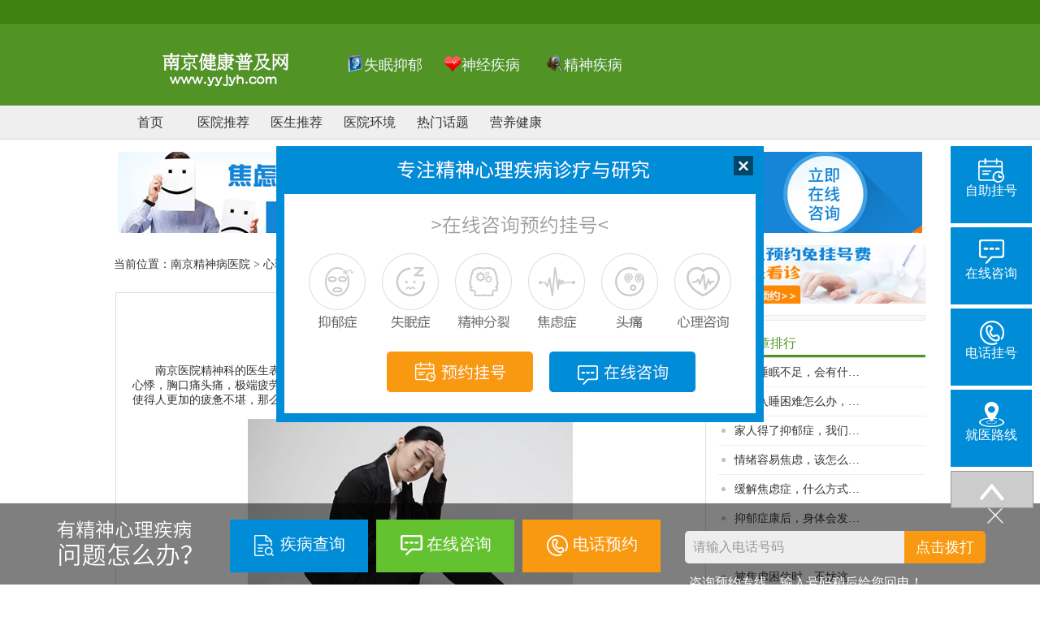

--- FILE ---
content_type: text/html
request_url: http://www.yyjyh.com/jiaolv/1564.html
body_size: 5286
content:
<!DOCTYPE html>
<html>
<head>
<meta charset="utf-8">
<meta http-equiv="X-UA-Compatible" content="IE=EmulateIE7">
<meta http-equiv="Cache-Control" content="no-siteapp">
<meta name="mobile-agent" content="format=html5;url=http://m.yyjyh.com/jiaolv/1564.html">
<script src="http://js.skxlyy.com/seo/uaredirect.js" type="text/javascript"></script>
<script type="text/javascript">uaredirect("http://m.yyjyh.com/jiaolv/1564.html");</script>
<title>焦虑症如何调整自己-南京精神病医院</title>
<meta name="keywords" content="焦虑症,如何,调整,自己,南京,,医院,精神,">
<meta name="description" content="南京医院精神科的医生表示说： 焦虑症患者由于大脑中产生了相应的变化，从而导致的心跳加快，心慌心悸，胸口痛头痛，极端疲劳，全身肌肉紧张无法放松，甚至出现失眠多梦等">
<script language="javascript" src="/webjian.js"></script>
<link href="/css/style.css" rel="stylesheet" type="text/css">
<script language="javascript" src="/js/all.js" type="text/javascript"></script>
<base target="_blank">
</head>
<body>
<div class="top w1"></div>
<div class="head w1" style="clear:both;">
  <div class="logo"><a href="/" title=""><img src="/images/logo.gif" width="265" height="70"></a></div>
  <div style="width:478px;height:18px;float:left;margin-top: 37px;margin-left:0px;font-size: 18px;color: aliceblue;">
    <span style="padding: 0px 21px;"><img src="/images/1.png"style="height:22px;width:22px;margin-bottom: -3px;"><a href="/amyyyjzx/" target="_blank" style="color: aliceblue;">失眠抑郁</a></span>
    <span style="padding: 0px 0px;"><img src="/images/2.png"style="height:22px;width:22px;margin-bottom: -3px;"><a href="/sjjbyjzx/" target="_blank" style="color: aliceblue;">神经疾病</a></span>
    <span style="padding: 0px 27px;"><img src="/images/3.png"style="height:22px;width:22px;margin-bottom: -3px;"><a href="/jsjbyjzx/" target="_blank" style="color: aliceblue;">精神疾病</a></span>
  </div>
  <script type="text/javascript">
$(function(){
	$("#search > a").click(function(){
		var order_num = $(this).attr("order")-1;
		$(this).siblings(".activ").removeClass();
		$(this).addClass("activ");
		$("#search_div > div input[type='text']").val('');
		$("#search_div > div").css("display","none");
		$("#search_div > div").eq(order_num).css("display","block");
		return false;
	});
});
</script> 
</div>
<div id="menuNew">
  <ul>
    <li><a href="/">首页</a></li>
    
    <li>
      <a href="/yyjj/">医院推荐</a>
      <ul>
        <p><img src="/images/navXL_btNew.jpg" width="127" height="6" alt=""></p>
      </ul>
    </li>
    
    <li>
      <a href="/qwiz/">医生推荐</a>
      <ul>
        <p><img src="/images/navXL_btNew.jpg" width="127" height="6" alt=""></p>
      </ul>
    </li>
    
    <li>
      <a href="/yyhja/">医院环境</a>
      <ul>
        <p><img src="/images/navXL_btNew.jpg" width="127" height="6" alt=""></p>
      </ul>
    </li>
    
    <li>
      <a href="/kfals/">热门话题</a>
      <ul>
        <p><img src="/images/navXL_btNew.jpg" width="127" height="6" alt=""></p>
      </ul>
    </li>
    
    <li>
      <a href="/tslf/">营养健康</a>
      <ul>
        <p><img src="/images/navXL_btNew.jpg" width="127" height="6" alt=""></p>
      </ul>
    </li>
    
  </ul>
</div>
<script type="text/javascript">top_banner();</script>
<div class="w1">
  <div class="new_left">
    <div class="h10"></div>
    <div>当前位置：<a href='http://www.yyjyh.com/'>南京精神病医院</a> > <a href='/xlzayjzx/'>心理障碍研究中心</a> > <a href='/jiaolv/'>焦虑</a> > </div>
    <div class="newlist_">
      <div class="clearfix"></div>
      <h1 class="newlist_title">焦虑症如何调整自己</h1>
      <p class="title_time">时间：2022-01-06 15:22来源：南京神康心理医院</p>
      <p>　　南京医院精神科的医生表示说：　焦虑症患者由于大脑中产生了相应的变化，从而导致的心跳加快，心慌心悸，胸口痛头痛，极端疲劳，全身肌肉紧张无法放松，甚至出现失眠多梦等情况，身心得不到很好的休息，使得人更加的疲惫不堪，那么具体，<strong>焦虑症如何调整自己呢?</strong>下面就一起来看看吧。</p>
<p style="text-align: center;"><img alt="" src="/uploads/allimg/190424/1-1Z424100150223.jpg" style="width: 400px; height: 300px;" /></p>
<p>　　要学习如何放松自己，学会让自己摆脱紧张和焦虑。例如，在稍微好一点的精神状况下，想象所有可能的危险，让害怕的场景出现和重复，想象你是如何面对它的，你必须从头到尾感受到你所担心的，这样当事情发生时，就不会那么焦虑了。如果积极地调整自己，就能会慢慢忘记这些令人担忧的事情，从而控制焦虑。</p>
<p>　　注意增加自己的信心，缺乏自信是焦虑症的主要心理状态之一。患者总是怀疑自己完成和处理事情的能力，夸大自己失败的可能性，并增加焦虑紧张和恐惧。因此，患者必须首先意识到必须给自己信心，相信自己，以减少自卑感。患者必须相信，如果患者对自己感到自信，焦虑水平就会降低。</p>
<p>　　可以尝试自我催眠，大多数焦虑症患者都有睡眠障碍，睡眠进入时间长，而且很容易从梦中醒来。在这一点上，可以自我催眠，例如你可以阅读你不喜欢的书或者看无聊的电影。当人们尝试不喜欢事物时，他们很容易感到疲倦。</p>
<p>　　自我刺激，发病时，患者总是烦躁不安浑身发抖发抖出汗等，他不知道为什么。此时，患者可以通过自我刺激转移注意力。例如，你可以找到一本有趣、有趣和吸引人的书来阅读，或者看一部喜欢的电影，或者你可以做家务。这可以预防过敏和其他疾病，并且还可以增强患者的适应能力。</p>
<p><font color="#ff0000">　　</font><strong><font color="#ff0000">温馨提示：</font>焦虑症如何调整自己?</strong>以上文章为大家进行了详细的分析与解答，希望对大家能够有所帮助，如果情况比较严重的话一定要及时到医院寻求医生的帮助，这样效果才会更好，减少病情的危害。</p>
      <p style="color:#666666; font-size:12px;">该文章仅代表作者观点，不代表本健康网观点，如涉及版权问题，请联系管理员予以删除！</p>
    </div>
    <script>
      window._bd_share_config={"common":{"bdSnsKey":{},"bdText":"","bdMini":"2","bdMiniList":false,"bdPic":"","bdStyle":"1","bdSize":"16"},"share":{}};with(document)0[(getElementsByTagName('head')[0]||body).appendChild(createElement('script')).src='http://bdimg.share.baidu.com/static/api/js/share.js?v=89860593.js?cdnversion='+~(-new Date()/36e5)];
    </script>
    <div class="newlist_next">上一篇：<a href='/jiaolv/1559.html'>女性焦虑症有哪些症状？</a> <br>下一篇：<a href='/jiaolv/1575.html'>焦虑症发病时的表现</a> </div>
    <div style="width:680px; overflow:hidden;">
      <div class="newslistbox_0">
        <div class="new_title"><span class="newtitle_left">相关文章</span></div>
        <ul class="lx_newlist">
          <li><a href="/jiaolv/389.html">焦虑症如何鉴别</a></li>
<li><a href="/jiaolv/1429.html">焦虑症的危害会是哪些?</a></li>
<li><a href="/jiaolv/1127.html">焦虑症的因素有哪些_0</a></li>
<li><a href="/jiaolv/810.html">为什么老是莫名的担心紧张</a></li>
<li><a href="/jiaolv/1575.html">焦虑症发病时的表现</a></li>
<li><a href="/jiaolv/1855.html">上班族容易情绪焦虑，要怎么调整才是</a></li>
<li><a href="/jiaolv/133.html">更年期焦虑症的表现都有哪些？</a></li>
<li><a href="/jiaolv/1361.html">南京焦虑症的症状分为哪几类?</a></li>
<li><a href="/jiaolv/1432.html">早期焦虑症会有哪些症状特点?</a></li>
<li><a href="/jiaolv/1290.html">产生焦虑症的原因是什么？南京焦虑症专科医院</a></li>

        </ul>
      </div>
      <div class="clearfix"></div>
    </div>
  </div>
</div>
  <div class="new_right">
    <script type="text/javascript">list_right();</script>
    <div class="child0">
      <span class="bg0_l"></span>
      <div class="clearfix"></div>
      <ul></ul>
      <div class="clearfix"></div>
    </div>
    <div class="child1">
      <div class="newright">
        <div class="divfleft newright_title">最新文章排行</div>
      </div>
      <div class="clearfix"></div>
      <ul class="ul_c">
        <li><a href="/shimian/1865.html" title="长期睡眠不足，会有什么危害">长期睡眠不足，会有什…</a></li>
<li><a href="/shimian/1864.html" title="晚上入睡困难怎么办，这些方法可以改善">晚上入睡困难怎么办，…</a></li>
<li><a href="/yiyuzheng/1863.html" title="家人得了抑郁症，我们能做什么">家人得了抑郁症，我们…</a></li>
<li><a href="/jiaolv/1862.html" title="情绪容易焦虑，该怎么缓解">情绪容易焦虑，该怎么…</a></li>
<li><a href="/jiaolv/1860.html" title="缓解焦虑症，什么方式好">缓解焦虑症，什么方式…</a></li>
<li><a href="/yiyuzheng/1861.html" title="抑郁症康后，身体会发生哪些变化">抑郁症康后，身体会发…</a></li>
<li><a href="/qwiz/1186.html" title="李敬仁">李敬仁</a></li>
<li><a href="/jiaolv/1859.html" title="被焦虑困住时，不妨这么做">被焦虑困住时，不妨这…</a></li>
<li><a href="/kuangzaozheng/1858.html" title="出现这些症状，要警惕躁狂症">出现这些症状，要警惕…</a></li>
<li><a href="/jingshenfenlie/1857.html" title="精分出现这些情况，暗示着疾病要复发">精分出现这些情况，暗…</a></li>
<li><a href="/jingshenfenlie/1856.html" title="精神分裂的禁忌有哪些，日常一定要注意">精神分裂的禁忌有哪些…</a></li>
<li><a href="/jiaolv/1855.html" title="上班族容易情绪焦虑，要怎么调整才是">上班族容易情绪焦虑，…</a></li>

      </ul>
      <div class="clearfix"></div>
    </div>
    <div class="child1">
      <div class="newright">
        <div class="divfleft newright_title">热门排行文章</div>
      </div>
      <div class="clearfix"></div>
      <ul class="ul_c">
        <li><a href="/qwiz/11.html" title="项春兰">项春兰</a></li>
<li><a href="/yizheng/977.html" title="破除迷信 莫把癔症当中邪">破除迷信 莫把癔症当中…</a></li>
<li><a href="/qiangpo/680.html" title="临床上护理强迫症的措施有哪些">临床上护理强迫症的措…</a></li>
<li><a href="/jiaolv/389.html" title="焦虑症如何鉴别">焦虑症如何鉴别</a></li>
<li><a href="/pajinsen/413.html" title="最常见的帕金森症状">最常见的帕金森症状…</a></li>
<li><a href="/gnqzhz/606.html" title="治疗更年期烦躁易怒的方法是什么">治疗更年期烦躁易怒的…</a></li>
<li><a href="/yiyuzheng/611.html" title="怎么判别一个人得了躁狂抑郁症">怎么判别一个人得了躁…</a></li>
<li><a href="/jingshenfenlie/659.html" title="神分裂症发病率的病因都有哪些呢">神分裂症发病率的病因…</a></li>
<li><a href="/zhiwushenjingwenluan/1086.html" title="植物神经紊乱的主要治疗--------">植物神经紊乱的主要治…</a></li>
<li><a href="/gnqzhz/1513.html" title="男性更年期综合征的表现有哪些？">男性更年期综合征的表…</a></li>
<li><a href="/jingshenfenlie/1589.html" title="精神分裂的症状有哪些几种">精神分裂的症状有哪些…</a></li>
<li><a href="/shenjingguannenzheng/1702.html" title="南京看神经官能症哪个好_神经官能症是怎么引起的">南京看神经官能症哪个…</a></li>

      </ul>
      <div class="clearfix"></div>
    </div>
  </div>
<div class="clearfix"></div>
<div class="clearfix"></div>
<div class="h10"></div>
<div class="foot">
  <div class="w1">
    <div class="footer">
      <div class="footera">
      <a href="javascript:(0);" onClick="onClickSWT('seo'); return false;">关于我们</a> | <a href="/sitemap.xml">网站地图</a> <a href="javascript:(0);" onClick="onClickSWT('seo'); return false;">最新更新</a> | <a href="javascript:(0);" onClick="onClickSWT('seo'); return false;">联系我们</a></div>
      <p>本站部份来自网络，如侵犯到你的权益请致函，我们将在一个工作日内删除！</p>
    </div>
  </div>
</div>
<script language="javascript" src="/js/PicRoll.js"></script>
<script type="text/javascript" src="http://js.skxlyy.com/pc/swt/swt.js"></script> 
<script>
var _hmt = _hmt || [];
(function() {
  var hm = document.createElement("script");
  hm.src = "https://hm.baidu.com/hm.js?8bd2321271ec494e2625e58ef2cfa7c0";
  var s = document.getElementsByTagName("script")[0]; 
  s.parentNode.insertBefore(hm, s);
})();
</script>
<div style="display:none;"><script type="text/javascript" src="https://s9.cnzz.com/z_stat.php?id=1279983345&web_id=1279983345"></script></div>
</body>
</html>

--- FILE ---
content_type: text/css
request_url: http://www.yyjyh.com/css/style.css
body_size: 9566
content:
@charset "utf-8";/* CSS Document */
@import url("vedio.css");
@import url("check.css");
@import url("meb.css");
body{margin: 0px;padding: 0px;font-size: 14px;font-family: "微软雅黑";background: url(../images/bg.gif) repeat-x 0px 0px;color: #333;}
td, dd, th{line-height: 20px;font-size: 12px;}
a{outline: none;color: #333;text-decoration: none;outline: 0 none;
blr:expression(this.onFocus=this.blur());}
a:link, a:visited, a:active{text-decoration: none;}
a:hover{color: #529325;text-decoration: none;}
input, textarea, select{font-size: 12px;padding: 0px;font-family: 'Microsoft Yahei';}
img{border: none;}
ul, li{margin: 0px;padding: 0px;}
ul li a:hover{color: #529325;}
span, p, dd, dt, dl, h1, h2, h3, h4, h5, h6, h7, h8, h9,, h10, form{margin:0px;
padding:0px;}
.clearfix{clear: both;}
.clearfix_0{height: 1px;overflow: hidden;display: block;clear: both;}
.none{display: none;}
.timet{float: right;min-width: 80px;text-align: left;color: #bebebe;font-size: 12px;line-height: 35px;}/*public*/
.w1{width: 1000px;margin: 0 auto;padding: 0px;}
.f12{font-size: 12px;line-height: 20px;}/*top*/
.top{height: 30px;line-height: 30px;color: #FFF;}
.top_left{float: left;text-indent: 20px;font-size: 12px;font-family: "微软雅黑";}
.top a{color: #FFF;cursor: pointer;font-family: "微软雅黑";}
.top a:hover{color: #FFF;}
.top_right{float: right;margin-right: 10px;min-width: 240px;}
.top_right0{float: right;font-size: 12px;}
.top_right1{float: right;margin-top: 3px;}
.top_login{float: left;font-size: 12px;font-size: 12px;}
.top_right1 input{margin-left: 10px;}
.top_login{float: right;font-size: 12px;}
.top_login{float: right;font-size: 12px;overflow: hidden}/*以上是修改的style 的第 30行*/
.top a{color: #FFF;}
.btn{width: 44px;height: 23px;border: 0px;}
#btn0{background: url(../images/btn.gif) no-repeat 0px 0px;}
#btn1{background: url(../images/btn.gif) no-repeat -44px 0px;}
.head{height: 100px;}
.head .logo{float: left;margin-top: 20px;}
.head .search{float: right;width: 274px;height: 55px;margin-top: 34px;}
.search_h{height: 23px;}
.search_h a{color: #333;display: block;width: 55px;height: 23px;float: left;text-align: center;color: #fff;line-height: 25px;}
#search_div div{display: none;text-align: left;}
.txt{width: 220px;height: 28px;float: left; /*background:#75CF36; border: solid 1px #00872D; */line-height: 28px;}
.serchbtn{width: 50px;height: 29px;border: none;background: url(../images/btn.gif) no-repeat 6px -47px;}
.menu{width: 1000px;height: 41px;}
.menu a{font: normal 16px/41px "微软雅黑";display: block;float: left;width: 90px;color: #333;text-align: center;}
.banner{height: 100px;margin: 15px auto;text-align: center;}
.content0_part0{width: 298px;height: 389px;float: left;overflow: hidden;}
.content0_part1{width: 480px;height: 390px;float: left;margin-left: 10px;_margin-left: 5px;}
.content0_part2{width: 208px;float: left;margin-left: 4px;_margin-left: 2px;}
.tuijiantitle1{background: url(../images/login.gif) no-repeat 0px 0px;width: 202px;float: right;overflow: hidden;height: 51px;}
.tuijian{width: 200px;background: #F8F8F8;border: solid 1px #DCDCDC;border-top: none;float: right;}
.tuijiancata li{line-height: 26px;text-indent: 1em;}
.bg2{float: left;list-style: none;width: 84px;height: 24px;margin: 8px 5px 2px 5px;_margin-left: 2px;}
.bg2 a{width: 84px;text-align: center;height: 24px;display: block;color: #333333;line-height: 21px;}
.bg2 a:hover{color: #fff;}
#hot{height: 30px;border-bottom: solid 1px #DDDDDD;}
#hot a{width: 65px;height: 27px;display: block;float: left;font: normal 16px/27px "微软雅黑";color: #333;margin-right: 20px;}
#hot .activ{color: #529325;border-bottom: solid 3px #529325;}
#hot_div div{}
.new_hot{height: 165px;width: 100%;overflow: hidden;margin: 10px auto 0px auto;padding: 0px;}
h2{font: normal 16px/26px "微软雅黑";color: #529325;}
.f3{font: normal 20px/30px "微软雅黑";color: #529325;text-align: center;}
h4{font: bold 14px/18px "微软雅黑";margin: 0px;padding: 0px;}
.f5{font: normal 12px/20px "微软雅黑";color: #5c5c5c;}
#f6{font: normal 12px/19px "微软雅黑";}
#f6 a{color: #529325;}
h8{color: #529325;font: normal 14px/19px "微软雅黑";}
#f9{font: normal 12px/19px "微软雅黑";margin: 0px;padding: 0px;color: #666666;}
.hotul{margin: 0px;}
#hot_up{overflow: hidden;margin: 0px;padding: 0px;height: 70px;border-bottom: dashed 1px #dddddd;}
.bg0{float: left;display: inline;width: 229px;text-indent: 10px;background: url(../images/list.gif) no-repeat 3px center;height: 28px;list-style: none;padding: 0px;}
.bg0 a{font: normal 14px/24px "微软雅黑";color: #333;}
.content0{margin: 10px auto;overflow: hidden;}
.content2{margin: 10px auto;overflow: hidden;}
.w298{width: 298px;height: 390px;overflow: hidden;}/*健康动漫*/
.content1{margin: 10px auto;overflow: hidden;}
.content1_0{width: 790px !important;float: left;}
.content1_2{width: 205px !important;float: right;}
.btn_img{width: 78px;height: 27px;background: #529325;color: #fff;text-align: center;float: left;margin-right: 8px;font: normal 16px/27px "微软雅黑";}
.txt0{width: 140px;height: 27px;float: left;border: solid 1px #529325;}
.txt1{width: 327px;height: 27px;float: left;border: solid 1px #529325;}
.content1_2_left{float: left;font: normal 16px/27px "微软雅黑";border-bottom: solid 3px #529325;}
.btn0{width: 40px;height: 27px;border: solid 1px #007627;background: #529325;color: #fff;float: left;margin-left: 10px;_margin-left: 5px;}
.txt_index{width: 124px;height: 22px;border: solid 1px #007627;margin-left: 12px;_margin-left: 6px;}
.btn_index{width: 40px;height: 24px;border: none;background: #529325;color: #fff;border: solid 1px #007627;font-size: 14px;line-height: 18px;border: none;}
.bg0_index{width: 100%;float: left;color: #529325;font: normal 16px/35px "微软雅黑";height: 35px;background: #ffffff;border-bottom: solid 1px #DDDDDD;margin-bottom: 10px;text-indent: 10px;}
.bg0_index a{color: #529325;}
.jkzc_title{height: 35px;border-bottom: solid 1px #DDDDDD;margin-bottom: 10px;}
.jkzc_title_left{width: 100px;float: left;line-height: 35px;font-size: 16px;text-indent: 10px;}
.jkzc_title_right{width: 50px;float: right;line-height: 35px;font-size: 12px;}
.content1_sp{float: left;}
.jkzc_content{padding: 0px 5px 5px 5px;float: left;display: inline;margin: 0px 3px 0px 3px;letter-spacing: 1px;font-size: 14px;overflow: hidden;}
.block_a{float: left;white-space: nowrap;margin: 0px 3px 0px 3px;letter-spacing: 1px;font-size: 14px;line-height: 22px;}
.block_b{float: left;display: inline;line-height: 22px;}
.content3{margin: 10px auto;overflow: hidden;}
.content1_left{width: 243px;height: 240px;float: left;margin-left: 4px;_margin-left: 2px;margin-top: 15px;}
.content1_right{width: 530px;float: right;}
.content1_left_sp{width: 250px;height: 240px;float: left;margin-top: 15px;}
.content1_right_sp{width: 750px;float: right;}
.content1_left .title_viedo{height: 62px;background: #E5E5E5;font-size: 12px;color: #676767;overflow: hidden;padding: 6px 0px 0px 15px;}
.content1_left .title_viedo span{color: #333333;font: bold 14px/24px "微软雅黑";}
.content1_2 ul{margin: 0px;padding: 0px;margin-left: 10px;}
.ul_jkzc{margin-left: 15px;}
.bg3{line-height: 27px;}
.content1_3{width: 202px !important;float: right;background: #F8F8F8;border: solid 1px #DCDCDC;}
.content1_3 .content1_3_left{float: left;font: normal 16px/27px "微软雅黑";}
.content1_3 ul{margin: 0px;padding: 0px;margin-left: 24px;}
.content1_3 .mt{margin: 12px auto;text-indent: 10px;}
.tab_zcjk{width: 490px;float: left;overflow: hidden;}
.m_left{margin-right: 15px;}/*职称健康*/
.Menubox{width: 100%;height: 30px;margin-top: 15px;border-bottom: solid 1px #F2F2F2;}
.Menubox ul{margin: 0px;padding: 0px;list-style: none;}
.Menubox li{float: left;display: block;cursor: pointer;height: 30px;background-attachment: fixed;color: #333333;font-size: 16px;text-align: center;border-bottom: solid 2px #529325;margin-right: 90px;line-height: 30px;}
.Menubox li a{text-decoration: none;}
.Menubox li.hover{padding: 0px;height: 30px;background-attachment: fixed;font-size: 16px;font-weight: bold;color: #529325;text-align: center;}
.contentbox{padding: 0px;margin-top: 0px;margin-right: 0px;margin-bottom: 5px;margin-left: 5px;height: 275px !important;text-align: left;}
.tab_content{margin-top: 15px;}
.zcjk_left{float: left;width: 105px;}
.zcjk_left img{width: 85px;height: 101px;}
.zcjk_riht{width: 290px;float: left;}
.jkzc_ul{border-top: solid 1px #EFEFEF;margin-top: 10px;float: left;margin: 0px;padding: 0px;overflow: hidden;width: 100%;}
.jkzc_ul li{list-style: none;border-bottom: solid 1px #EFEFEF;margin: 0px;padding: 0px;height: 35px;text-indent: 15px;background: url(../images/list1.gif) no-repeat 0px center;line-height: 30px;}
.content2_h{height: 48px;border-top: solid 2px #529325;overflow: hidden;background: #F8F8F8;}
.content2_h .h_l{float: left;width: 148px;height: 48px;background: #529325;color: #fff;font: normal 24px/48px "微软雅黑";text-align: center;}
.content2_h .h_l a{color: #fff;text-decoration: none;}
.content2_h .h_r{float: right;line-height: 48px;}
.content2_h .h_r a{color: #333;}
.content2_h .h_r a:hover{color: #529325;}
#div11, #div12, #div13, #div14, #div15, #div16, #div17, #div18, #div19{display: none;height: 320px;}
.rollBox{height: 350px;clear: both;margin: 0;padding: 0px;width: 1000px;overflow: hidden;}
.rollBox .LeftBotton{height: 350px;width: 33px;overflow: hidden;float: left;display: inline;cursor: pointer;background: url(../images/leftbg.jpg) no-repeat 0px center;}
.rollBox .RightBotton{height: 350px;width: 33px;overflow: hidden;float: left;display: inline;cursor: pointer;background: url(../images/rightbg.jpg) no-repeat 0px center;}
.rollBox .Cont{width: 930px;float: left;overflow: hidden;margin-top: 30px;position: relative;}
.rollBox .ScrCont{width: 10000000px;}
.rollBox .Cont .pic{width: 160px;height: 130px;float: left;text-align: center;margin-right: 28px;position: relative;}
.rollBox .Cont .pic .title{height: 30px;width: 160px;position: absolute;top: 100px;left: 0px;font-size: 14px;line-height: 30px;}
.rollBox .Cont .pic img{background: #fff;border: 0px solid #ccc;display: block;margin: 0 auto;width: 160px;height: 100px;}
.rollBox #List1, .rollBox #List2{float: left;}
#jkdh a{display: block;float: left;width: 145px;height: 100%;color: #7a7a7a;font-size: 18px;line-height: 50px;text-align: center;}
#jkdhbox div{display: none;}
#jkdh .activ{background: #fff;font-size: 24px;width: 145px;height: 100%;color: #529325;}
#jkdh .bt{background: #529325;font-size: 24px;width: 145px;height: 100%;color: #fff;float: left;text-align: center;line-height: 50px;}
.jkdhlist{margin: 0px;padding: 0px;float: left;list-style: none;margin-top: 15px;}
.jkdhlist li{width: 180px;padding: 3px 7px 3px 7px;float: left;}
.jkdhlist li a{color: #666666;}
.divfleft_ONE{float: left;width: 300px;height: 260px;}
.focusBox{position: relative;width: 300px;height: 260px;overflow: hidden;font: 12px/1.5 Verdana, Geneva, sans-serif;text-align: left;background: white;}
.focusBox .pic img{width: 300px;height: 260px;display: block;}
.focusBox .txt-bg{position: absolute;bottom: 0;z-index: 1;height: 36px;width: 100%;background: #333;filter: alpha(opacity=40);opacity: 0.4;overflow: hidden;}
.focusBox .txt{position: absolute;bottom: 0;z-index: 2;height: 36px;width: 100%;overflow: hidden;}
.focusBox .txt li{height: 36px;line-height: 36px;position: absolute;bottom: -36px;}
.focusBox .txt li a{display: block;color: white;padding: 0 0 0 10px;font-size: 12px;font-weight: bold;text-decoration: none;}
.focusBox .num{position: absolute;z-index: 3;bottom: 8px;right: 8px;}
.focusBox .num li{float: left;position: relative;width: 18px;height: 15px;line-height: 15px;overflow: hidden;text-align: center;margin-right: 1px;cursor: pointer;}
.focusBox .num li a, .focusBox .num li span{position: absolute;z-index: 2;display: block;color: white;width: 100%;height: 100%;top: 0;left: 0;text-decoration: none;}
.focusBox .num li span{z-index: 1;filter: alpha(opacity=50);opacity: 0.5;}
.ul_a{width: 298px;height: 320px;overflow: hidden;float: left;margin: 0px;padding: 0px;}
.ul_a li{height: 35px;text-indent: 20px;list-style: none;border-bottom: solid 1px #C1C1C1;background: url(../images/list1.gif) no-repeat 3px center;}
.ul_a li a{color: #333;line-height: 35px;}
.cq_1{float: left;margin: 20px 10px;overflow: hidden;width: 380px;height: 310px;display: block;position: relative;}
.ul_b{width: 240px;height: 320px;float: left;margin: 0px;padding: 0px;overflow: hidden;}
.mr{margin-right: 10px;}
.ul_b li{list-style: none;border-bottom: solid 1px #EFEFEF;margin: 0px;padding: 0px; overflow: hidden;}
.bg0_l{float: left;color: #529325;font: normal 16px/30px "微软雅黑";margin-left: 10px;}
.bg0_l a{color: #529325;}
.more{float: right;font: normal 12px/30px "微软雅黑";color: #529325;margin-right: 10px;}
.more a{color: #333;}
.bg_0{height: 35px;}
.bg_1{height: 130px;border-bottom: none;}
.bg1{height: 35px;text-indent: 15px;background: url(../images/list1.gif) no-repeat 0px center;line-height: 30px;}
.bgleft{float: left;margin: 15px auto;width: 95px;}
.bgright{float: left;margin: 15px auto 10px auto;width: 115px;padding: 0px;}
.banner1{height: 70px;margin-bottom: 10px;}
.banner2{height: 80px;margin-bottom: 10px;}
.new_{width: 490px;float: left;padding-right: 10px;}
.new_title{height: 35px;border-bottom: solid 1px #EFEFEF;}
.new_title .newtitle_left{float: left;color: #529325;font: bold 16px/35px "微软雅黑";min-width: 85px;border-bottom: solid 3px #529325;text-align: center;height: 32px;}
.new_title .newtitle_left a{color: #529325;}
.new_title .more{float: right;margin-right: 15px;font: normal 14px/35px "微软雅黑";}
.new_title .more a:hover{color: #529325;}
.newc_vedio{height: 130px;margin-top: 15px;}
.newc_vedio p{text-indent: 10px;}
.newc_vedio ul{margin: 0px;padding: 0px;}
.newc_down{height: 160px;}
.new_ a{color: #333;}
.vedio_new{float: left;display: inline;list-style: none;padding: 0px;margin: 0px;width: 120px;height: 120px;overflow: hidden;font-size: 14px;margin: 15px 2px 10px 2px;background: #707070;position: relative;}
.vedio_new:hover{background: #529325;}
.vedio_new img{}
.vedio_new .indexpic{margin: 0px;padding: 0px;float: left;width: 120px;height: 86px;overflow: hidden;}
.vedio_new .indextitle{margin: 0px;padding: 0px;height: 35px !important;overflow: hidden;float: left;}
.vedio_new .indextitle a{display: block;width: 120px;height: 35px;color: #fff;text-align: center;font-size: 12px;line-height: 17px;font-family: "微软雅黑";}
.banner3{width: 789px;height: 70px;margin-top: 8px;}
.new_up{margin-top: 15px;width: 499px;height: 140px;border: solid 1px #FFFFFF;}
.up_left{width: 200px;height: 135px;text-align: center;float: left;}
.up_right{width: 278px;height: 135px;float: left;}
.up_right a{color: #529325;}
.new_down{margin-left: 10px;}
.ul_c{width: 100%;overflow: hidden;float: left;margin: 0px;padding: 0px;}
.ul_c li{margin: 0px;padding: 0px;height: 35px;text-indent: 20px;list-style: none;border-bottom: solid 1px #EFEFEF;background: url(../images/list1.gif) no-repeat 3px center;}
.ul_c li a{color: #333333;font-size: 14px;line-height: 35px;float: left;margin: 0 auto;padding: 0px;}
.h10{height: 15px;overflow: hidden;}
.ul_c div{margin: 0 auto;padding: 0px;}
.contact_{margin: 5px auto 15px 5px;}
.friend li{float: left;margin: 5px;}
#contact_{padding: 0px 6px;background: #529325;color: #fff;margin-right: 10px;text-decoration: none;line-height: 28px;}
.new_title0{height: 30px;border-bottom: solid 1px #dddddd;}
.new_title0 .newtitle_left{border-bottom: solid 3px #529325;text-align: center;width: 70px;display: block;height: 27px;font: normal 16px/27px "微软雅黑";}
.foot{background: url(../images/footbg.gif) repeat-x 0px 0px;margin-top: 10px;}
.foot a:hover{color: #529325;}
.contactus{height: 210px;}
.ul_d{width: 120px;float: left;text-align: center;margin: 15px auto;line-height: 30px;border-right: solid 1px #D5D5D5;}
.ul_d a{color: #529325;}
.ul_d li{list-style: none;}
.ul_d li a{color: #333;}
.qq_{width: 230px;margin: 0 auto;text-align: center;}
.qq_ a{color: #999999;}
.qq_ ul{margin: 0px;padding: 0px;height: 60px;}
.qq_ ul li{list-style: none;float: left;margin-left: 10px;}
#qq_0{width: 44px;height: 41px;}
#qq_0:hover{}
#qq_1{width: 44px;height: 41px;}
#qq_1:hover{}
#qq_2{width: 44px;height: 41px;}
#qq_2:hover{}
#qq_3{width: 44px;height: 41px;}
#qq_3:hover{}
.footer{text-align: center;padding: 35px;color: #999999;overflow: hidden;padding-top: 20px;}
.footer p{line-height: 28px;padding: 0px;margin: 0px;}
.footera a{color: #999999;}
.foofa{width: 600px;margin: 0 auto;text-align: center;}
.foofa a{width: 200px;margin: 0 auto;float: left;display: block;height: 25px;background: url(../images/gif.jpg) no-repeat 0px center;color: #999999;line-height: 25px;margin-top: 0px;}
.loginbox{margin-left: 10px;_margin-left: 5px;}
.loginbox tr, td{height: 30px;}
.loginbox .v1{width: 115px;height: 25px;border: solid 1px #bebebe;line-height: 25px;}
.loginbox .v2{width: 45px;height: 25px;border: solid 1px #bebebe;}
#sub{border: none;width: 43px;height: 24px;background: url(../images/btn.gif) no-repeat 0px -23px;}
#reset{border: none;width: 43px;height: 24px;background: url(../images/btn.gif) no-repeat -44px -23px;}
#ul1{width: 2400px;position: absolute;left: 0;margin: 0px;padding: 0px;}
#ul1 li{list-style: none;width: 380px;height: 310px;float: left;}
#ul1 img{width: 380px;height: 310px;}
#ul2{position: absolute;top: 280px;left: 270px;margin: 0px;}
#ul2 li{list-style: none;float: left;margin-left: 5px;width: 15px 15px;}
#ul2 a{text-decoration: none;display: block;color: #fff;background: #000;width: 10px;height: 13px;padding: 2px 5px 5px 5px;font: normal 12/8px "微软雅黑";text-align: center;}
#ul2 a:hover{background: #fff;color: #000;}
div.slideBox{position: relative;round: none;list-style: none;padding: 0px;margin: 0px;}
div.slideBox ul.items{position: absolute;float: left;background: none;list-style: none;padding: 0px;margin: 0px;z-index: -1;}
div.slideBox ul.items li{float: left;background: none;list-style: none;padding: 0px;margin: 0px;}
div.slideBox ul.items li a{float: left;line-height: normal !important;padding: 0px !important;border: none/*For IE.ADD.JENA.201206300844*/;}
div.slideBox ul.items li a img{margin: 0px !important;padding: 0px !important;display: block;border: none/*For IE.ADD.JENA.201206300844*/;}
div.slideBox div.tips{position: absolute;bottom: 0px;width: 100%;height: 40px;background-color: #000;overflow: hidden;}
div.slideBox div.tips div.title{position: absolute;left: 0px;top: 0px;height: 100%;}
div.slideBox div.tips div.title a{color: #FFF;font-size: 18px;line-height: 40px;margin-left: 10px;text-decoration: none;font-size: 14px;}
div.slideBox div.tips div.title a:hover{text-decoration: underline !important;}
div.slideBox div.tips div.nums{position: absolute;right: 0px;top: 0px;height: 100%;}
div.slideBox div.tips div.nums a{display: inline-block;float: left;/*For IE.ADD.JENA.201206300844*/width: 14px;height: 14px;background: url(../images/bai.png) no-repeat 0px center;text-indent: -99999px;margin: 15px 10px 0px 0px;font-size: 12px;}
div.slideBox div.tips div.nums a.active{background: url(../images/lv.png) no-repeat 0px center;width: 14px;height: 14px;}/*新闻页面*/
.new_left{float: left;width: 730px;margin: 0px;padding: 0px;overflow: hidden;}
.new_right{float: left;width: 255px;margin: 0px;padding: 0px;margin-left: 14px;_margin-left: 7px;overflow: hidden;}
.new_sborder{width: 726px;border: solid 1px #DCDCDC;}
.new_search{width: 633px;margin: 17px 49px 5px;height: 35px;}
.hotss{width: 633px;margin: 0 49px 19px 65px;
*margin-left:78px;line-height: 30px;font-size: 12px;}
.hotss span{color: #529325;}
.hotss a{display: inline-block;margin: 0 5px;font-size: 12px;color: #666}
.hotss a:hover{color: #529325;}
.divfleft{float: left;}
.divright{float: right;}
.new_search0{width: 105px;height: 40px;font: bold 16px/35px "微软雅黑";color: #529325;overflow: hidden;background: url(../images/search_0.gif) no-repeat 0px center;}/*修改过的样式*/
.new_search1{margin: 0px;padding: 0px;margin: auto 15px;_margin: auto 7px;width: 375px;}/*修改过的样式*/
.new_search2{width: 100px;margin: 0px;padding: 0px;}
.txt2{width: 365px;height: 35px;border: solid 1px #529325;color: #888888;margin: 0px;padding: 0px;line-height: 35px;}
.btn1{width: 100px;background: #529325;border: none;height: 38px;color: #fff;z-index: 999;font: bold 16px/35px "微软雅黑";border: solid 1px #007627;border: none;}
#left_part{width: 300px;height: 263px;overflow: hidden;position: relative;}/*这是修改的样式*/
#imgtitle{height: 40px;color: #fff;font-size: 15px;text-align: center;line-height: 40px;position: absolute;left: 0px;top: 205px;z-index: 99999;width: 100%;}
#imgtitle a{color: #fff;}/*新加样式*/
#right_part{width: 414px;margin-left: 12px;_margin-left: 6px;}
.border{border-bottom: solid 1px #DDDDDD;}
#news{height: 39px;text-align: center;color: #529325;font: bold 14px/35px "微软雅黑";}
.border_dash{border-bottom: dashed 1px #dddddd;}
#news_index{color: #5c5c5c;height: 90px;font-size: 12px;line-height: 24px;}
#more{color: #529325;font: bold 13px/35px "微软雅黑";}
.newul{margin: 0px;padding: 0px;list-style: none;}
.newul li{float: left;width: 200px;line-height: 30px;margin: 0px;padding: 0px;background: url(../images/list.gif) no-repeat 0px center;text-indent: 8px;}
.part1{height: 70px;margin: 10px auto;padding: 0px;}
.part2{margin: 10px auto;overflow: hidden;}
.newdivlist{width: 355px;height: 280px;overflow: hidden;}
.new_titlelist{line-height: 32px;height: 35px;width: 355px;font-size: 16px;border-bottom: solid 1px #dddddd;}
.new_titlelistleft{float: left;color: #529325;font: bold 16px/35px "微软雅黑";border-bottom: solid 3px #529325;text-align: center;height: 32px;padding: 0px 10px;}
.new_titlelistleft a{color: #529325;}
#new_mid{height: 135px;border-bottom: solid 1px #dddddd;width: 100%;overflow: hidden;}
.new_img{margin: auto 10px;width: 150px;}
.new_text{width: 175px;margin-right: 10px;}
.rightbanner1{clear: both;overflow: hidden;margin-bottom: 10px;}
.new_right ul{margin: 0px;padding: 0px;overflow: hidden;padding-bottom: 5px;clear: both;float: left;font: 13px "微软雅黑";}
.child0{background: #F8F8F8;border: solid 1px #EAEAEA;margin-bottom: 10px;overflow: hidden;}
.child0_index{overflow: hidden;padding-bottom: 10px;margin-bottom: 10px;height: 410px;}
.child0_index a{display: block;overflow: hidden;margin-bottom: 5px;}
.bg4{margin: 0px;padding: 0px;float: left;list-style: none;width: 74px !important;height: 24px;margin: 8px 5px 2px 5px;_margin: 4px 2px 1px 3px;}
.bg4 a{width: 74px;text-align: center;height: 24px;display: block;background: url(../images/btnbg1.png) no-repeat 0px 0px;color: #000;line-height: 21px;}
.bg4 a:hover{background: url(../images/btnbg1.png) no-repeat 0px -24px;color: #fff;}
.bg5{width: 40px;height: 27x;}
.child1{width: 255px;;margin-bottom: 10px;overflow: hidden;float: left;}
.newright_title{color: #529325;font: normal 16px/35px "微软雅黑";border-bottom: solid 3px #529325;height: 32px;width: 255px;float: left;}
.h35{height: 35px;}
.txt3{width: 190px;height: 27px;float: left;border: solid 1px #529325;margin-left: 5px;}
.allul{margin: 0px;padding: 0px;}
.newright{border-bottom: solid 1px #dddddd;overflow: hidden;float: left;width: 255px;}
.newlist_{border: solid 1px #dddddd;overflow: hidden;margin: 25px auto;padding: 0px 20px;width: 685px;}
.nextpage{text-align: center;height: 27px;width: 663px;/* overflow:hidden; */margin: 20px auto;}
.nextpage ul{margin: 0px auto;padding: 0px;text-align: center;}
.nextpage ul li{display: inline;list-style-type: none;margin-left: 5px;}
.nextpage ul li a{padding: 5px 10px;background: #529325;color: #FFFFFF;}
.bg5 a{display: block;height: 26px;width: 40px;border-radius: 5px;}
.nextpage .activ{display: block;background: #529325;color: #fff;height: 27px;width: 35px;line-height: 27px;}
.bg6{width: 80px;height: 27px;}
.bg6 a{display: block;width: 80px;}
.favorite{height: 20px;width: 60px;float: right;text-indent: 25px;margin-top: 10px;}
.big{height: 20px;width: 60px;float: right;text-indent: 25px;margin-top: 10px;cursor: pointer;}
.small{height: 20px;width: 60px;float: right;text-indent: 25px;margin-top: 10px;cursor: pointer;}
.newlist_title{font: bold 18px/24px "微软雅黑";text-align: center;margin-top: 20px;}
.title_time{font-size: 12px;color: #656464;text-align: center;}
.newlist_sub{height: 40px;width: 663px;margin: 0 auto;padding: 0px;padding: 15px 15px;background: #f8f8f8;border: solid 1px #DCDCDC;}
.newlist_content{width: 660px;margin: 0 auto;padding: 0px;padding: 15px 15px;font: normal 14px/24px "微软雅黑";}
.newlist_dc{text-align: center;}
.newlist_dc input{margin-left: 20px;border: none;width: 93px;height: 30px;border-radius: 5px;-moz-border-radius: 5px;color: #fff;}
.btn_d{text-align: center;cursor: pointer;}
.btn_c{text-align: center;cursor: pointer;}
.newlist_next{border: solid 1px #EAEAEA;border-left: none;border-right: none;width: 663px;margin: 0 auto;padding: 0px;line-height: 30px;margin-top: 15px;} /*评论模块*/
.review{width: 680px;overflow: hidden;margin: 15px auto;padding: 0px;font: normal 12px/20px "微软雅黑";}
.review .area{width: 555px;height: 50px;}
.review_title{font: bold 16px/24px "微软雅黑";text-align: left;}
.aleft{float: left;}
#aleft_0{margin: 0 auto;padding: 0px;color: #529325;}
#aleft_1{margin: 0 auto;padding: 0px;text-align: left;}
.review_left{width: 65px;float: left;}
.review_right{float: left;}
.question_area{width: 555px;height: 50px;}/*健康自测详情页样式*/
.selfcheckjs_head{height: 100px;}
.f18{font-size: 18px;text-align: center;width: 100%;}
#selfchecktitle{width: 100%;}
.b1, .b2, .b3, .b4, .b5, .b6, .b7, .b8{height: 1px;font-size: 1px;overflow: hidden;display: block;}
.b1, .b8{margin: 0 4px;}
.b2, .b7{margin: 0 3px;border-right: 1px solid;border-left: 2px solid;}
.b3, .b6{margin: 0 2px;border-right: 1px solid;border-left: 1px solid;}
.b4, .b5{margin: 0 1px;border-right: 1px solid;border-left: 1px solid;height: 2px;}/*颜色方案一,蓝色边框----------------------------------------*//*下面第一、二句决定边框颜色，第三句决定背景颜色*//*边框色*/
.color1 .b2, .color1 .b3, .color1 .b4, .color1 .b5, .color1 .b6, .color1 .b7, .color1{border-color: #DCDCDC;}
.color1 .b1, .color1 .b8{background: #DCDCDC;}/*背景色*/
.color1 .b2, .color1 .b3, .color1 .b4, .color1 .b5, .color1 .b6, .color1 .b7, .color1{background: #F6F6F6;}
.question0{background: #f9f9f9;border: solid 1px #DBDBDB;padding: 15px 15px;}
.question{background: #f9f9f9;border: solid 1px #DBDBDB;border-top: none;border-bottom: none;padding: 10px 15px;}
.question_h, .question_h:hover{display: block;width: 86px;height: 26px;float: left;color: #fff;text-align: center;line-height: 26px;}
.f000{color: #000;line-height: 26px;}
.question_div{width: 627px;line-height: 45px;border: solid 1px #F9F9F9;text-indent: 10px;margin-left: 20px;_margin-left: 20px;}
.question_div:hover{border: solid 1px #EAEAEA;background: #FFFFFF;line-height: 45px;}
.morecheck{width: 680px;margin: 0px;padding: 0px;}
.b_tb{border-top: solid 1px #DBDBDB;border-bottom: solid 1px #DBDBDB;overflow: hidden;}
.checeul{width: 47%;float: left;margin: 0px;padding: 0px;margin-top: 10px;list-style: none;}
.m_r{margin-right: 35px;}
.m_t18{margin-top: 18px;}
.m_t10{margin-top: 10px;}
.f16_a{font-size: 16px;}
.checeul li{height: 26px;text-indent: 5px;}
.checeul li a{font-size: 14px;float: left;}
.checeul .time{float: left;margin-left: 10px;}
.login_index{background: url(../images/btn.gif) no-repeat 0px 0px;width: 45px;height: 23px !important;overflow: hidden;display: block;float: left;}
.reg_index{background: url(../images/btn.gif) no-repeat -45px 0px;width: 45px;height: 23px !important;overflow: hidden;display: block;float: left;margin-left: 12px;_magin-left: 6px;}
.h8{height: 8px;overflow: hidden;}/*login*/
.hyLogin{width: 200px;height: 240px;border: 1px #dcdcdc solid;}
.hyLogin_name{height: 38px;background-color: #ffffff;color: #000000;font: 18px/38px "微软雅黑";padding-left: 45px;}
.hyLogin_conTop{margin: 0px;padding: 0px;height: 8px;}
.hyLogin_content{height: 194px;margin: 0px;padding: 0px;background-color: #f8f8f8;}
.hyLogin_title{width: 185px;height: 33px;margin: 0 auto;border-bottom: 1px #dddddd dashed;color: #3e870d;font: 16px/30px "微软雅黑";}
.h7{height: 7px;margin: 0px;padding: 0px;}
.h15{height: 15px;margin: 0px;padding: 0px;}
.hyLogin_dagl{width: 158px;height: 44px;margin: 0 auto;color: #ffffff;font: 14px/44px "微软雅黑";}
.hyLogin_dagl span{position: absolute;margin-left: 30px;}
.hyLogin_dagl a{width: 14px;height: 15px;display: block;position: absolute;margin-left: 118px;margin-top: 15px;color: #ffffff;font: 10px/15px "宋体";text-align: center;}
.hyLogin_zlx{width: 160px;height: 55px;margin: 0 auto;}
.hyLogin_zlx a{width: 78px;height: 24px;display: block;margin-right: 2px;color: #ffffff;font: 12px/24px "微软雅黑";text-align: center;float: left;margin-top: 5px;}
.hyLogin_exit{width: 161px;height: 21px;margin: 0 auto;padding-top: 6px;}
.hyLogin_exit a{width: 161px;height: 21px;display: block;color: #ffffff;font: 12px/21px "微软雅黑";letter-spacing: 8px;text-align: center;}
.clearfix{clear: both;}
body{font-family: "微软雅黑"}
.new_title0{height: 30px;border-bottom: solid 1px #dddddd;}
.new_title0 .newtitle_left{border-bottom: solid 3px #529325;text-align: center;width: 70px;display: block;height: 27px;font: normal 16px/27px "微软雅黑";}/*样式从这里开始添加*/
.newslistbox{clear: both;overflow: hidden;}
.newslistbox .new_title0{height: 30px;border-bottom: solid 1px #dddddd;margin-bottom: 15px;}
.newslistbox .new_title0 .newtitle_left{border-bottom: solid 3px #529325;text-align: left;width: 100px;display: block;height: 27px;font: normal 16px/27px "微软雅黑";float: left;color: #529325}
.qq_right{float: right;color: #FF0000;}
.newslistbox .more{display: block;float: right;margin-right: 10px;}
.newslistbox .more a{color: #666666;font: normal 14px/27px "微软雅黑";text-decoration: none;}
.newslistbox .imgbox{float: left;width: 220px;margin: 0px 0px 10px 0px;}
.lx_newlist{margin: 0px;padding: 0px;list-style: none;float: left;margin-left: 0px;width: 490px;}
.lx_newlist li{margin: 0px;padding: 0px;width: 235px;height: 35px;float: left;display: inline;margin-left: 10px;_margin_left: 5px;border-bottom: solid 1px #efefef;background: url(../images/list.gif) no-repeat 0px center;text-indent: 10px;}
.lx_newlist li a{font: normal 14px/35px "微软雅黑";color: #666;text-decoration: none;}/*健康养生*/
.new_title_jkys{background: #f7f7f7;border-top: 2px solid #3d6700;height: 38px;overflow: hidden;margin: 15px 0 15px 0;}
.newtitle_left_jkys{background: #3d6700;font: 16px/38px;font-family: "微软雅黑";line-height: 38px;overflow: hidden;width: 105px;float: left;color: #FFF;padding: 0 0 0 15px;font-size: 16px;}
.new_title_jkys .more{width: 593px;float: left;text-align: right;}
.new_title_jkys .more a{line-height: 38px;color: #666;text-decoration: none;margin-left: 15px;}/*职场健康*/
.new_title_zcjk{background: #f7f7f7;border-top: 2px solid #1b9cdf;height: 38px;overflow: hidden;margin: 15px 0 15px 0;}
.newtitle_left_zcjk{background: #1b9cdf;font: 16px/38px;font-family: "微软雅黑";line-height: 38px;overflow: hidden;width: 105px;float: left;color: #FFF;padding: 0 0 0 15px;font-size: 16px;}
.new_title_zcjk .more{width: 593px;float: left;text-align: right;}
.new_title_zcjk .more a{line-height: 38px;color: #666;text-decoration: none;margin-left: 15px;}/*两性健康*/
.new_title_lxjk{background: #f7f7f7;border-top: 2px solid #890197;height: 38px;overflow: hidden;margin: 15px 0 15px 0;}
.newtitle_left_lxjk{background: #890197;font: 16px/38px;font-family: "微软雅黑";line-height: 38px;overflow: hidden;width: 105px;float: left;color: #FFF;padding: 0 0 0 15px;font-size: 16px;}
.new_title_lxjk .more{width: 593px;float: left;text-align: right;}
.new_title_lxjk .more a{line-height: 38px;color: #666;text-decoration: none;margin-left: 15px;}/*女性心疾*/
.new_title_nxxj{background: #f7f7f7;border-top: 2px solid #e85487;height: 38px;overflow: hidden;margin: 15px 0 15px 0;}
.newtitle_left_nxxj{background: #e85487;font: 16px/38px;font-family: "微软雅黑";line-height: 38px;overflow: hidden;width: 105px;float: left;color: #FFF;padding: 0 0 0 15px;font-size: 16px;}
.new_title_nxxj .more{width: 593px;float: left;text-align: right;}
.new_title_nxxj .more a{line-height: 38px;color: #666;text-decoration: none;margin-left: 15px;}/**/
.newslistbox_0{border-top: solid 3px #529325;margin-top: 10px;background: url(../images/xgzx.jpg) no-repeat 0px 10px;}
.newslistbox_0 .newtitle_left{line-height: 35px;color: #529325;font-weight: 800;margin-left: 20px;}
.newslistbox_0 .lx_newlist{margin: 0px;padding: 0px;list-style: none;float: left;margin-left: 0px;width: 100%;}
.newslistbox_0 .lx_newlist li{margin: 0px;padding: 0px;width: 48%;height: 35px;float: left;display: inline;margin-left: 10px;_margin_left: 5px;border-bottom: solid 1px #efefef;background: url(../images/list.gif) no-repeat 0px center;text-indent: 10px; overflow:hidden;}
.newslistbox_0 .lx_newlist li a{font: normal 14px/35px "微软雅黑";color: #666;text-decoration: none;}
.new_title_0{height: 30px;border-bottom: solid 1px #dddddd;margin-bottom: 15px;}
.new_title_0 .newtitle_left{border-bottom: solid 3px #529325;text-align: center;width: 70px;display: block;height: 27px;font: normal 16px/27px "微软雅黑";float: left;color: #529325}
.new_title_0 .more{display: block;float: right;margin-right: 10px;}
.new_title_0 .more a{color: #666666;font: normal 14px/27px "微软雅黑";text-decoration: none;}/**//*本例css*/
.imgchange{width: 258px;height: 168px;margin: 25px auto;position: relative;overflow: hidden;margin-bottom: 15px;}/*数字按钮样式*/
.imgchange .num{overflow: hidden;height: 25px;position: absolute;bottom: 12px;left: 15px;zoom: 1;z-index: 3}
.imgchange .num li{width: 25px;height: 25px;line-height: 25px;text-align: center;font-weight: 400;font-family: "微软雅黑", Arial;color: #FFFFFF;background: #444444;margin-right: 10px;border-radius: 50%;cursor: pointer;float: left;}
.imgchange .num li.on{background: #FF7700;} /*当前项*//**/
.imgbox{margin: 0px;padding: 0px;}
.imgbox li{position: relative;list-style: none;margin: 0px;padding: 0px;}
p.title{position: absolute;top: 125px;left: 0px;background: #333;color: #fff;height: 30px;line-height: 30px;z-index: 99;display: block;width: 260px;}
p.title a{color: #fff;text-decoration: none;display: block;text-indent: 10px;font-family: "微软雅黑";font-size: 14px;}/*上一个 下一个*/
.imgchange .prev, .imgchange .next{display: none;width: 24px;height: 40px;background: url(../images/btn.png) no-repeat;position: absolute;top: 60px;}
.imgchange .prev{left: 0;}
.imgchange .next{right: 0;background-position: right}/*menuNew*/
#menuNew{width: 1000px;height: 41px;margin: 0 auto;color: #333333;font: 16px/42px "微软雅黑";background-color: #efefef;border-bottom: 1px #dbdbdb solid;}
#menuNew ul{list-style: none;margin: 0px;padding: 0px;}
#menuNew ul li{float: left;width: 90px;text-align: center;position: relative;z-index: 999999;}
#menuNew ul li .hover{background-color: #ffffff;color: #529325;}
#menuNew ul li a{display: block;height: 41px;}
#menuNew ul li a:hover{height: 41px;line-height: 41px;background-color: #ffffff;}
#menuNew ul li a.cur{height: 41px;line-height: 41px;background-color: #ffffff;}
#menuNew ul li ul{display: none;position: absolute;z-index: 999999;margin: 0px;padding: 0px;overflow: hidden;width: 127px;left: 0px;top: 41px;}
#menuNew ul li ul li{float: left;width: 127px;color: #333333;text-align: left;margin: 0px;padding: 0px;}
#menuNew ul li ul li a{height: 30px;background: url(../images/navXL_bg.jpg) no-repeat;font: 14px/30px "微软雅黑";padding-left: 12px;display: block;background-color: #ffffff;margin: 0px;padding: 0px;text-align: left;text-indent: 20px;}
#menuNew ul li ul p{margin: 0px;padding: 0px;}
#menuNew ul li ul li a:hover{height: 30px;background: url(../images/navXL_hover.jpg) no-repeat;color: #529325;font: 14px/30px "微软雅黑";}
#menuNew ul li:hover ul{display: block;}
.adddoc{display: block;float: right;text-align: center;width: 80px;background: #529325;color: #fff;padding: 8px 8px;font-size: 14px;}
.adddoc:hover{background: #529325;color: #fff;}
.qqbox{width: 150px;height: 360px;overflow: hidden;position: absolute;right: 0;top: 200px;color: #000000;font-size: 12px;letter-spacing: 0px;bottom: 80px;z-index: 0;}
.qqkf{width: 150px;height: auto;overflow: hidden;right: 0;top: 0;z-index: 99px;}
.qqkfhm{width: 150px;height: 360px;overflow: hidden;background: #fff;float: right;}
.qqkfhm img{float: right;}
.bgdh{width: 150px;height: 47px;margin-top: 18px;overflow: hidden;color: #000000;font: 12px/47px "微软雅黑";text-indent: 20px;}

--- FILE ---
content_type: text/css
request_url: http://www.yyjyh.com/css/vedio.css
body_size: 1761
content:
@charset "utf-8";

/* CSS Document */



/*视频页面代码*/

.vedio_part0{ overflow:hidden; width:100%;}

.vedio_part0_title{ width:100%; float:left; border-bottom: 1px solid #EFEFEF; margin-bottom:10px;}

.vedio_part0_title span{ border-bottom: 3px solid #529325;color: #529325; float: left; font: bold 16px/35px "微软雅黑"; height: 32px;

min-width: 85px;text-align: center;}

.vedio_part0_left{ float:left; width:377px;height:490px; margin:0px; padding:0px;}

.vedio_part0_right{ float:left;  width:351px;height:490px; margin:0px; padding:0px; margin-left:0px;}

.vedio_part0_right ul{ margin:0 auto; padding:0px;}

.vedioli{ width:155px; height:120px; list-style:none; float:left; display:inline; padding:0px; margin-left:10px; _margin-left:5px;}

.vediolibox{ width:155px; height:120px; margin:0px; padding:0px;margin-left:19px; _margin-left:9px;}

.vedioul_title { height:25px; padding-top:5px; text-align:center;overflow:hidden;}

.vedio_title{ width:100%; overflow:hidden; text-align:center; font:normal 16px/24px "微软雅黑";}

.vedio_title  a{ color:#529325;}

.vedio_content a{ color:#529325;}

.vedio_content{ width:376px; height:90px !important; margin:0 auto; padding:0px; text-align:left; color:#666666; border-bottom:solid 1px #D5D5D5;}

.vedio_part1{ height:300px; margin:0px; padding:0px; overflow:hidden;}

.vedio_part1_title{ margin:0px; padding:0px; height:35px; border-bottom:solid 1px #E4E4E4;}

.vedio_part1_left{ width:202px; float:left; margin:0px; padding:0px;}

.vedio_part1_left img{ margin:10px auto; padding:0px;}

.vedio_part1_left ul{ margin:0px; padding:0px;}

.vedio_part1_right{ float:left; width:526px; margin-top:10px;}

.vedio_part1_title {text-align:center;}

.vedio_part1_title a{ font:normal 14px/26px "微软雅黑"; color:#529325; }



.vediolist_{overflow:hidden; margin:25px auto; border-bottom:solid 1px #B1B1B1;}

.vedio_{ width:100%;  margin:0px auto; padding:0px; list-style:none;}

.vedio_ li{ height:110px; padding:10px 5px; border-bottom:dotted 1px #B1B1B1;}

.vedio_img{ float:left;}

.vedio_inner{ float:left; width:500px; margin-left:10px; _margin-left:5px;}

.vediolist_title{ float:left;}

.vediolist_  .more{ float:right; margin-right:20px; }

.vediolist_  .more a{color:#529325;}



/*视频页面代码结束*/





/*登陆页面*/

.foot_0{ height:247px; background:#efefef; width:100%; overflow:hidden;}

.loginbg{ background: #fff; overflow:hidden; height:482px;}

.logintitle{ height:50px; line-height:50px;}

.loginbox_0{ margin:0px; padding:10px 30px; margin-left:620px; height:302px; width:262px; background:#fff; border:solid 1px #DEDEDE; overflow:hidden; margin-top:40px;}

.f22{ font:normal 22px/50px "微软雅黑"; color:#529325;}

.login_name{ height:30px; width:260px; margin:0 auto; margin-top:10px;}

.login_psd{ height:30px; width:260px; margin:0 auto; margin-top:10px;}

.ftxt{ height:27px; line-height:27px; margin-left:57px; _margin-left:54px; margin-top:2px; width:200px; border:none; padding:0px; float:left;_height:22px; border:0;}

.txt_yz{ height:22px; width:80px;}

.login_check{ color:#666666; height:40px; margin-top:5px; font-size:12px;}

.login_check .logintitle{ display:block; width:45px; float:left; height:30px; line-height:40px; padding-left:5px;}

.login_check input{ display:block; width:80px; float:left; margin-top:10px;}

.login_check img{display:block; width:80px; float:left; margin-left:6px; _margin-left:3px;}

.login_m{ height:30px; text-indent:10px; font-size:12px;}

.login_btn{ width:98px; height:34px; border:none; color:#fff; font-size:16px;}

.login_sub{ text-align:center; width:100%; margin-top:20px;}



/*404*/

.main_404{ margin:0px auto; width:100%; height:500px; text-align:center; padding-top:200px; color:#626262; font-size:16px; font-family:"微软雅黑"; line-height:60px;}

#return_404{ color:#519324; font-size:16px; line-height:20px;}





/*网站地图*/

.main_map{ margin:0px auto; height:570px; font-family:"微软雅黑"; border-bottom:#CCC 1px solid;}

.location_map{ height:40px; line-height:40px; color:#666666; font-size:14px; border-bottom:#CCC 1px solid;}

.problem_map{ font-size:16px; color:#666666; padding-top:20px; text-align:center;}

#illness{ color:#529325; height:25px; width:80px;}

.problem_map a{ width:70px; height:25px; color:#666666; text-decoration:none; margin-left:5px; margin-right:5px; margin-top:10px; margin-bottom:10px;}

.problem_map a:hover{ height:25px; width:80px; background:#529325; color:#FFF;}



/*注册页面*/

.regbox{ margin:0px; padding:0px;width:49%; height:425px; border-right:solid 1px #E2E2E2; overflow:hidden; margin-top:20px; text-indent:20px; font-size:16px; float:left;}

.regbox div{ height:36px; margin-bottom:15px; color:#666666}

.regtxt{ width:210px; }

.regtxt1{ width:118px;}

.reg_sub{ text-align:center; width:100%; margin-top:40px; }

.reg_r{ height:460px; width:50%; overflow:hidden; float:left;}

.reg_t{ margin-left:100px; margin-top:60px; font-size:20px;}

.reg_t a{ color:#529325; border-bottom:solid 1px #529325;}



.regbox .registtitle{ display:block; width:20%; text-align:right; float:left; height:36px; line-height:36px;}

.regbox input{ display:block; width:40%; float:left; border:solid 1px #E2E2E2;height:36px; line-height:36px; margin-left:20px; _margin-left:10px;}

.regbox .register_btn{ display:block;  width:98px; height:34px; border:none; color:#fff; font-size:16px; float:left; margin:0px 0px 0px 150px; _margin-left:75px;}

.regbox .notice{display:block; width:35%; float:left; height:36px; line-height:36px;}

--- FILE ---
content_type: text/css
request_url: http://www.yyjyh.com/css/check.css
body_size: 2867
content:
@charset "utf-8";

/* CSS Document */



#everydaycheck { text-align:center; }

.underline{ border-bottom:dotted 1px #D0D0D0; width:94%; margin:0 auto; padding:0px;}

.rightbtn{}

.checkbtn{ width:70px; height:20px; border:none; display:block; margin-left:90px; _margin-left:45px;margin-top:5px;}



/*健康自查压面图片转换样式*/

#selfcheck_left{ float:left;overflow:hidden; width:300px; height:260px; display:block; position:relative;}

#ul_a{width:2400px;position:absolute;left:0; margin:0px; padding:0px;}

#ul_a li{list-style:none;width:300px;height:260px;float:left;}

#ul_a img{width:300px;height:260px;}

#ul_b{position:absolute;top:230px;left:170px; margin:0px;}

#ul_b li{list-style:none;float:left;margin-left:5px; width:15px 15px;}

#ul_b a{text-decoration:none;display:block;color:#fff;background:#000;width:10px;height:13px;padding:2px 5px 5px 5px; font:normal 12/8px "微软雅黑"; text-align:center;}

#ul_b a:hover{background:#fff; color:#000;}



.ul_check{ margin:0px; margin-top:10px; padding:0px; list-style:none;}

.ul_check li{ margin:0px; padding:0xp;width:100%; height:24px !important; background:url(../images/list.gif) no-repeat 0px center; text-indent:10px; overflow:hidden;}

.ulcheck_content{ margin:0px; padding:0px; float:left; width:70%;}

.ul_check li .time_check{ margin:0px; padding:0px; float:right; width:22%; text-align:right; height:24px; overflow:hidden;}

.c529325{ color:#529325;}

.h8{ height:8px; overflow:hidden;}



.check_part1{ width:100%; clear:both;}

#check_part1_left{ width:300px; overflow:hidden;}

#check_part1_right{ width:414px; margin-left:12px; _margin-left:6px;}

.check_part2left{ width:180px; float:left; background:#f8f8f8;}

.check_part2right{ width:536px; float:right;}



.div_time{float:right; padding:0px;  width:55px; height:29px; text-indent:0px;}

.div_time a{padding:0px; margin:0px; display:block;  text-align:center; width:55px; height:18px !important; padding-bottom:5px;  color:#333333; font-size:12px;}

.div_time0{float:right; padding:0px;  width:80px; height:35px; text-indent:0px;}

.div_time0 a{padding:0px; margin:0px; display:block;  text-align:center; width:72px; height:25px !important; padding-bottom:5px;  color:#333333; font-size:12px;}

.malefaq{ border-bottom:solid 1px #D1D1D1; height:242px;}

.check_top{ padding-top:15px; padding-left:7px; height:115px; border-bottom:dotted 1px #D1D1D1;}

.check_top .right{ width:350px; float:right; padding-right:15px;}

.f16{ font-size:16px; line-height:40px; color:#333333; width:100%;}

.check_part2left div{ width:160px !important; padding-left:20px; overflow:hidden;}

.check_part2left a{ float:left; display:block; width:80px; }



.bg7{ height:32px; width:260px;  line-height:35px; list-style:none;border-bottom:solid 1px #EFEFEF;}

.bg7list0{ width:17px; height:27px; color:#fff; float:left; text-align:center; font-size:12px; margin-right:10px;}

.bg7list1{ width:17px; height:27px; color:#fff; float:left; text-align:center; font-size:12px; margin-right:10px;}

.rightbanner{ margin-top:15px;}





/*指标自测*/

.targart_left{ margin:0px; padding:0px; float:left; width:260px !important; height:auto;}

.targart_middle{ float:left; width:455px;  height:auto;margin-left:12px;_margin-left:6px;}

.targart_right{ float:right; width:260px; height:auto;}

.tagartimg{ margin:10px auto; width:260px !important; padding:0px;}

.bg8{ float:left; list-style:none; width:100px; height:24px; margin:8px 5px 2px 5px;}

.bg8 a{width:100px; text-align:center; height:24px; display:block; color:#000; line-height:21px;}

.bg8 a:hover{color:#fff;}

.txt4{ height:30px; width:320px; float:left; margin-left:10px;_margin-left:5px; margin-right:12px;_margin-right:6px;}

.ul_targart{ margin:0px; padding:0px; margin-top:5px; margin-left:18px;_margin-left:9px;}

.ul_targart li{ height:25px;}

.ul_targart li a{ line-height:25px;}

.mt20{ margin-top:20px;}

.targartlist_head{ height:50px; width:725px; background:#F8F8F8; overflow:hidden; margin-left:15px;}

.targartlist_head .left{ width:112px; height:30px; background:#529325; color:#fff; font-size:14px; margin-top:8px; text-align:center; line-height:30px; float:left;}

.targartlist_head .middle{ float:left; line-height:50px; font-size:16px; color:#529325; margin-left:20px;_margin-left:10px;}

.targartlist_head .right{ float:right; margin-right:10px; margin-top:8px;}

.targartmessege{ height:125px; width:725px; margin-left:15px; }

.targartmessege .top{ height:53px; border-bottom:dotted 1px #D2D2D2; margin-bottom:10px;color:#529325; line-height:53px;}

.targartmessege .top a{ color:#529325;}

.targartmessege .down{ line-height:26px;}

.targartmessege .down a{ color:#529325;}

.c666{ color:#666666;}



/*百家课堂*/

.lesson_topic{ margin:0px; padding:0px; height:152px; border-bottom:solid 1px #EFEFEF;}

.lessonimg{ margin:15px 15px 10px 15px; float:left;}

.lessonartic{ float:left; width:510px; margin-top:15px; font-size:12px; color:#666666;}

.f16c{ font-size:16px; color:#529325; text-align:center;}

.ul_l{ margin:0px; padding:0px;  float:left;}

.ul_l li{ margin:0px; padding:0px; height:34px; border-bottom:solid 1px #EFEFEF; line-height:34px;}

#lesson_a{ list-style:none; width:49%;}

#lesson_a li{background:url(../images/list.gif)no-repeat 0px center; text-indent:10px;}

#lesson_b{ list-style:none;width:50%;}

.lesson_ul{ height:140px; overflow:hidden;}



.column{ margin:0 auto; padding:0px;height:50px; color:#529325; font-size:16px; width:725px; overflow:hidden; font-weight:bold; border-bottom:dashed 1px #D1D1D1;}

.column li{ margin:0px;padding:0px; line-height:50px; float:left; display:inline; font-size:15px;}

.nav_main li{font-weight:bold;}

.nav_menuBB{color:#529325; text-align:left; font-size:16px; width:150px; margin-left:10px; line-height:50px;}

.nav_menuA{ margin:0px; padding:0px;width:100px; text-align:center; }

.nav_menuB{ margin:0px; padding:0px;width:170px; text-align:center;}

.nav_menuC{ margin:0px; padding:0px;width:330px; text-align:left;}

.nav_menuD{ margin:0px; padding:0px;width:110px; text-align:center;}

.navmain_ul{ margin:0px; padding:0px; overflow:hidden; border-bottom:dashed 1px #D1D1D1; margin-top:10px;}

.navmain_ul li{ float:left; list-style:none;}

.nav_mainA{ width:100px; text-align:center;}

.nav_mainB{ width:170px; text-align:center;}

.nav_mainC{ width:330px;}

.nav_mainD{ width:110px; line-height:50px; text-align:center;}





/*专题开始*/

.banner0{ height:242px; margin:15px auto !important; }

/*中部a*/

.aMain{ height:260px; margin-top:10px; font-size:14px; font-family:"微软雅黑";}

.aMain_left{ width:300px; float:left;}

.aMain_center{ width:430px; float:left; height:270px; margin-left:10px; margin-right:10px;}

.aMain_right{ width:250px; float:left; background-color:#f8f8f8;}



#center_a{ text-align:center; font-size:16px; font-family:"微软雅黑"; font-weight:bold; margin-top:5px; margin-bottom:10px; height:40px; line-height:40px; background-color:#ffffff;}

#center_a a{ color:#529325;}

#center_b{ margin:0px; padding:0px; color:#909090; font-size:13px;}

#center_c{ text-align:right; color:#529325; font-size:12px; font-weight:bold; height:30px; line-height:30px;}

#center_d{ font-size:15px; font-weight:bold; margin-top:30px; margin-bottom:5px; color:#333333;}

#center_e{ margin-bottom:5px; margin-top:5px; font-size:14px; color:#333333;}

#right_a{ font-size:16px; font-family:"微软雅黑"; font-weight:bold; margin-top:5px; margin-bottom:10px; height:40px; line-height:40px;}

#right_a a{color:#529325;}

#right_b{ height:90px; margin-bottom:10px;}

#right_c{ height:105px; margin:0px; padding:0px; margin-top:5px; color:#909090; font-size:13px;}

/*中部a结束*/



/*中部b*/

/*  2013-12-31修改 .bMain{ margin-top:10px; height:260px; padding:0px;} */

.bMain{ margin-top:10px; height:260px; padding:0px; border-top: 1px solid #529325}

#bMain_left{ width:300px; float:left;}

#bMain_right{ width:690px; margin-left:10px; float:left;}

#right_top{ color:#555555; font-size:16px; font-weight:bold; font-family:"微软雅黑"; height:25px; margin-top:5px; margin-bottom:15px;}

#right_center{ height:115px; color:#909090; margin-top:15px; font-size:14px; line-height:30px;}

#right_bottom{ background-color:#f8f8f8; color:#555555; margin-top:5px; width:660px; height:40px; border: solid 1px #CCC; padding:15px; padding-left:20px; font-size:14px; font-family:"微软雅黑"; line-height:20px;}



/*中部d*/

.dMain{ width:1000px; height:50px; margin-top:10px; font-size:22px; font-weight:bold; padding:0px;}

#dMain_left{ width:300px; height:50px; background-color:#529325; color:#FFF; line-height:50px; float:left;}

#dMain_right{ width:700px; height:50px; overflow:hidden; float:left; background-color:#f8f8f8; border-top:#529325 1px solid;}

#dMain_into{ margin-left:30px; float:left;}

.zhixian{ border-bottom:#CCC 1px solid; margin:0px; padding:0px;}

.xuxian{ border-bottom:#CCC 1px dashed; margin:0px; padding:0px;}

.Information{ color:#529325; font-size:12px;}

.cq_2{ float:left; overflow:hidden; width:298px; height:259px; display:block; position:relative;}

#ula{width:2400px;position:absolute;left:0; margin:0px; padding:0px;}

#ula li{list-style:none;width:298px;height:259px;float:left;}

#ula img{width:298px;height:259px;}

#ulb{position:absolute;top:240px;left:170px; margin:0px;}

#ulb li{list-style:none;float:left;margin-left:5px; width:15px 15px;}

#ulb a{text-decoration:none;display:block;color:#fff;background:#000;width:10px;height:13px;padding:2px 5px 5px 5px; font:normal 12/8px "微软雅黑"; text-align:center;}

#ulb a:hover{background:#fff; color:#000;}



.Plun{overflow:hidden; border:solid 1px #CCCCCC; margin:20px auto; padding:10px inherit; padding:10px 30px; margin:0 auto;}



--- FILE ---
content_type: text/css
request_url: http://www.yyjyh.com/css/meb.css
body_size: 1989
content:
@charset "utf-8";

/* CSS Document */



/*�����һ�ҳ��*/

.retrevepsd_title{ height:45px; line-height:45px;}

.retrevepsd_content{ width:100%; overflow:hidden; border:solid 1px #E2E2E2;}

.retrevepsd_content .title{ margin:0 auto; padding:0px; height:80px; text-align:center; font-size:18px; line-height:80px; width:96%; border-bottom:solid 1px #E2E2E2;}

.retrevepsd_content .main{  margin:0 auto; padding:0px; font-size:16px; line-height:44px; margin-left:150px; margin-top:20px;}

.feedbox{ margin-left:200px; font-size:16px; margin-top:30px;}

.f_w{ width:175px; height:26px;}

.feedbox input{ margin-left:15px; margin-top:20px;}

.feedbox select{ width:175px; height:26px;margin-left:15px;}

.feedbox textarea{ margin-left:15px; width:460px; height:85px;}

.feedbox label{ vertical-align:central;}

#f_content_left{ width:70px; float:left; }

.f_sub{ text-indent:60px; margin:30px;}



/*����������ҳ*/

.meb_left{ width:265px; margin:0 auto; padding:0px; padding-left:9px; float:left;}

.meb_right{ width:710px; margin:0 auto; padding:0px; float:right;}

.meb_personalphone{ width:100%; height:100px;  border:solid 1px #DCDCDC; border-bottom:none; font-size:22px; text-align:center; color:#555555;}

#meb_photo{ margin-top:25px; margin-left:30px; float:left;}

#meb_{ float:left; margin-left:18px;_margin-left:9px; margin-top:30px;}

#meb_avatar{ font-size:12px; margin-top:5px;text-align:left;}

.meb_list{ background:#529325; width:265px !important; overflow:hidden; border:solid 1px #529325;}

.meb_list ul{ margin:20px auto; list-style:none;}

.meb_list ul li{ margin:0 auto; padding:0px;width:237px; height:33px; margin-bottom:18px; text-indent:20px;}

.meb_list ul li a{ font-size:14px; color:#555555; line-height:33px;}

.meb_list .activ{ color:#529325;}

.meb_rightcontent{ width:97%; border:solid 1px #DCDCDC; padding:10px 10px; margin-top:5px;}

#mchange{ width:98%; border-bottom:solid 1px #DCDCDC; height:40px; padding-left:15px;}

#mchange a{ display:block; float:left; width:95px; height:39px; line-height:40px; background:#fff; border:solid 1px #DCDCDC; text-align:center; }

#mchange .activ{ border-bottom:solid 1px #fff; }

#mchangebox{ width:97%; padding:10px;}

#mchangebox label{ height:30px; display:block;}

#mchangebox table .first{ width:150px;text-align:right; font-family:"΢���ź�"!important; font-size:14px!important; }

#mchangebox table td{ text-align:left;}

#mchangebox table td .input{ margin-left:0px;  height: 28px; width: 205px;}

/* #mchangebox div{ display:none;} */

.aMeb{ margin:40px; text-align:center;}

.aMeb input{ margin-left:20px;}

.mebtxt{ width:205px; height:28px;}

.mebcheck{ width:65px; height:28px; margin-top:30px;font-size:13px;padding-top:3px;}

.aMeb_btn{ width:80px; height:30px; border:none; margin:30px;}

.apsd{ margin:40px; text-align:center;}



.manag_top

{

	height:30px;

	border-bottom:solid 1px #dddddd;

}

.title

{

	border-bottom:solid 3px #529325;

	text-align:left;

	float:left;

	width:160px;

	display:block;

	height:27px;

	font-size:14px;

	font-family:"΢���ź�";

	font-weight:bold;

	color:#666666;

}



.date_top

{

	height:35px;

	width:695px;

	background:#efefef;

	margin-top:30px;

	font-family:"����";

	font-size:12px;

	color:#666666;

	line-height:35px;

	text-align:center;

}

.date_top_left

{

	width:260px;

	height:35px;

	float:left;

	text-align:left;

	padding-left:30px;

}

.date_top_center

{

	width:230px;

	height:35px;

	float:left;

}

.date_top_right

{

	width:165px;

	height:35px;

	float:left;

}

.update

{

	width:685px;

	min-height:160px;

	padding-top:10px;

}

.date_bottom

{

	height:40px;

	width:685px;

	line-height:40px;

	text-align:center;

	border-bottom:#CCC 1px dashed;

	font-family:"����";

	font-size:12px;

	color:#555555;

}

.date_bottom_left

{

	width:280px;

	float:left;

	text-align:left;

	padding-left:10px;

}

.date_bottom_center

{

	width:230px;

	float:left;

}

.date_bottom_right

{

	width:165px;

	float:left;

}



/*վ����*/

/******************content_top**********************/

.internalmessage_top

{

	height:43px;

	width:690px;

	border-bottom:#CCC 1px solid;

	line-height:40px;

}

/***************/

.internalmessage_top_left

{

	width:480px;

	height:43px;

	float:left;

}

.internalmessage_top_left ul

{

	margin:0px;

	padding:0px;

}

.internalmessage_top_left li

{

	list-style:none;

	float:left;

	width:90px;

	height:42px;

	line-height:42px;

	border:1px #999 solid;

	background:#f9f9f9;

	text-align:center;

	margin-left:10px;

}

.internalmessage_top_left a

{

	text-decoration:none;

	font-family:"����";

	font-size:14px;

	color:#555555;

	display:inline-block;

	width:90px;

	height:40px;

}

.internalmessage_top_left a:hover

{

	background:#ffffff;

    color:#666;

	font-weight:bold;

}

/***************/

.internalmessage_top_right

{

	width:200px;

	height:43px;

	float:right;

}

.internalmessage_top_right

{

	text-align:right;

}

.internalmessage_top_right a

{

	font-family:"����";

	color:#666666;

	font-size:14px;

	text-decoration:none;

	margin-left:20px;

}

.internalmessage_top_right a:hover

{

	font-family:"����";

	font-size:14px;

	color:#529325;

	text-decoration:underline;

}



/*******************��**********************/

.internalmessage_center

{

	margin-top:25px;

	background:#efefef;

	font-family:"����";

	font-size:12px;

	color:#666666;

	height:35px;

	width:685px;

	line-height:35px;

	text-align:center;

}

.internalmessage_center a

{

	text-decoration:none;

	font-family:"����";

	font-size:12px;

	color:#555555;

}

.internalmessage_title

{

	width:120px;

	float:left;

}

.internalmessage_addresser

{

	width:200px;

	float:left;

}

.internalmessage_status

{

	width:200px;

	float:left;

}

.internalmessage_date

{

	width:165px;

	float:right;

}



/***************�û�����*******************/

.internalmessage_user

{

	width:685px;

	margin-top:10px;

	padding-bottom:50px;

}

.internalmessage_survey

{

	

	height:40px;

	line-height:40px;

	font-family:"����";

	font-size:12px;

	color:#555555;

	text-align:center;

	border-bottom:1px #CCC dashed;

}

.internalmessage_survey a

{

	text-decoration:none;

	font-family:"����";

	font-size:12px;

	color:#555555;

}



/*���ֹ���*/

.meb_creditmain{ width:97%; border:solid 1px #DCDCDC; padding:10px 10px; margin-top:5px; font-size:14px;}

.meb_creditmain0{width:97%; border:solid 1px #DCDCDC; padding:10px 10px; margin-top:10px; font-size:14px;}



.meb_creditmain0 .topic{ height:35px; border-bottom:solid 1px #DCDCDC;}

.meb_creditmain0 .activ{ display:block; width:120px; height:34px; border:solid 1px #DCDCDC; border-bottom:solid 1px #fff; margin-left:10px; line-height:35px; text-align:center; color:#555555; font-weight:bold;}

.meb_creditmain0 .topic select{ margin-top:10px;}



--- FILE ---
content_type: application/javascript
request_url: https://js.skxlyy.com/pc/swt/click_tj2.js
body_size: 61
content:
function onClickSWT(){
openJesongChatByGroup(27947,57406)
}

--- FILE ---
content_type: application/javascript
request_url: http://www.yyjyh.com/js/all.js
body_size: 750
content:
// JavaScript Document

//绉诲姩绔烦杞�
function uaredirect(murl) {
	//鍒ゆ柇鏄惁浠庣Щ鍔ㄧ璁块棶杩囨潵鐨�
	query = location.search;
	if(query.indexOf('mobile')!=-1){
		return false;
	}else{
		try {
		  if ((navigator.userAgent.match(/(iPhone|iPod|Android|ios)/i))) {
			  location.replace(murl + "#from_pc");
		  }
		} catch(err) {}
	}
}

function top_banner(){
	
	document.writeln("<div class=\'banner w1\'> <a href=\"javascript:(0);\" onClick=\"onClickSWT(\'seo\'); return false;\"><img src=\'/images/550fc2f3defd0.jpg\' /></a> </div>");
	}
function index_1(){
	
	document.writeln("<div class=\'banner2\'> <a href=\"javascript:(0);\" onClick=\"onClickSWT(\'seo\'); return false;\"><img src=\'/images/5510bde566a12.jpg\' /></a> </div>");
	}
function index_2(){
	
	document.writeln("<div class=\'banner2\'> <a href=\'#\' target=\'_blank\'><img src=\'/images/5510bdb960531.jpg\' /></a> </div>");
	}
function index_3(){
	
	document.writeln("<div class=\'banner2\'>  <a href=\"javascript:(0);\" onClick=\"onClickSWT(\'seo\'); return false;\"><img src=\'/images/54b4c1c776cb0.jpg\' /></a> </div>");
	}
function index_4(){
	
	document.writeln("<div class=\'banner2\'> <a href=\'#\' target=\'_blank\'><img src=\'/images/54c74b38b264c.jpg\' /></a> </div>");
	}
function index_5(){
	
	document.writeln("<div class=\'banner2\'> <a href=\"javascript:(0);\" onClick=\"onClickSWT(\'seo\'); return false;\"><img src=\'/images/550fd2721c17d.jpg\' /></a> </div>");
	}
function index_6(){
	
	document.writeln("<div class=\'banner2\'> <a href=\"javascript:(0);\" onClick=\"onClickSWT(\'seo\'); return false;\"><img src=\'/images/54b4c41891f5b.jpg\' /></a> </div>");
	}
function list_page_down(){
	
	document.writeln("<div class=\'part1\'> <a href=\"javascript:(0);\" onClick=\"onClickSWT(\'seo\'); return false;\"><img src=\'/images/5473f2f6c7982.jpg\' width=\'727\' height=\'70\' /></a> </div>");
	}
function list_right(){
	
	document.writeln("<div class=\'rightbanner1\'> <a href=\"javascript:(0);\" onClick=\"onClickSWT(\'seo\'); return false;\"><img src=\'/images/54912660445ae.jpg\' width=\'255\' height=\'72\' /></a> </div>");
	}	
	
	




--- FILE ---
content_type: application/javascript
request_url: http://www.yyjyh.com/js/PicRoll.js
body_size: 1848
content:
var Speed = 0.01; //速度(毫秒)
var Space = 5; //每次移动(px)
var PageWidth = 188; //翻页宽度
var fill = 0; //整体移位
var MoveLock = false;
var MoveTimeObj;
var Comp = 0;
var AutoPlayObj = null;

GetObj("List2").innerHTML = GetObj("List1").innerHTML;
GetObj('ISL_Cont').scrollLeft = fill;
GetObj("ISL_Cont").onmouseover = function(){clearInterval(AutoPlayObj);}
GetObj("ISL_Cont").onmouseout = function(){AutoPlay();}
AutoPlay();

function GetObj(objName){
	if(document.getElementById){
		return eval('document.getElementById("'+objName+'")')
	}else{
		return eval('document.all.'+objName)
	}
}

function AutoPlay(){ //自动滚动
	clearInterval(AutoPlayObj);
	AutoPlayObj = setInterval('ISL_GoDown();ISL_StopDown();',2000); //间隔时间
}

function ISL_GoUp(){ //上翻开始
	if(MoveLock) return;
	clearInterval(AutoPlayObj);
	MoveLock = true;
	MoveTimeObj = setInterval('ISL_ScrUp();',Speed);
}

function ISL_StopUp(){ //上翻停止
	clearInterval(MoveTimeObj);
	if(GetObj('ISL_Cont').scrollLeft % PageWidth - fill != 0){
		Comp = fill - (GetObj('ISL_Cont').scrollLeft % PageWidth);
		CompScr();
	}else{
	MoveLock = false;
	}
	AutoPlay();
}

function ISL_ScrUp(){ //上翻动作
	if(GetObj('ISL_Cont').scrollLeft <= 0){
		GetObj('ISL_Cont').scrollLeft = GetObj('ISL_Cont').scrollLeft + GetObj('List1').offsetWidth
	}
	GetObj('ISL_Cont').scrollLeft -= Space ;
}

function ISL_GoDown(){ //下翻
	clearInterval(MoveTimeObj);
	if(MoveLock) return;
	clearInterval(AutoPlayObj);
	MoveLock = true;
	ISL_ScrDown();
	MoveTimeObj = setInterval('ISL_ScrDown()',Speed);
}

function ISL_StopDown(){ //下翻停止
	clearInterval(MoveTimeObj);
	if(GetObj('ISL_Cont').scrollLeft % PageWidth - fill != 0 ){
		Comp = PageWidth - GetObj('ISL_Cont').scrollLeft % PageWidth + fill;
		CompScr();
	}else{
		MoveLock = false;
	}
	AutoPlay();
}

function ISL_ScrDown(){ //下翻动作
	if(GetObj('ISL_Cont').scrollLeft >= GetObj('List1').scrollWidth){
		GetObj('ISL_Cont').scrollLeft = GetObj('ISL_Cont').scrollLeft - GetObj('List1').scrollWidth;
	}
	GetObj('ISL_Cont').scrollLeft += Space ;
}

function CompScr(){
	var num;
	if(Comp == 0){
		MoveLock = false;return;
	}
	if(Comp < 0){ //上翻
		if(Comp < -Space){
			Comp += Space;
			num = Space;
		}else{
			num = -Comp;
			Comp = 0;
		}
		GetObj('ISL_Cont').scrollLeft -= num;
		setTimeout('CompScr()',Speed);
	}else{ //下翻
		if(Comp > Space){
			Comp -= Space;
			num = Space;
		}else{
			num = Comp;
			Comp = 0;
		}
		GetObj('ISL_Cont').scrollLeft += num;
		setTimeout('CompScr()',Speed);
	}
}


/*(function(){
                var oUlImg = document.getElementById('ul1');
                var aImg = oUlImg.getElementsByTagName('img');
                var oUlTab = document.getElementById('ul2');
                var aA = oUlTab.getElementsByTagName('a');
                oUlImg.style.left = 0;
                var animate = function(){
                    this.w = 0;
                    this.timer = null;
                    this.timers = null;
                    this.sIndex = 0;
                    this.slider();
                    this.init();
                }
                animate.prototype = {
                    init : function(){
                        var This = this;
                        for(var i=0;i<aA.length;i++){
                            aA[i].index = i;
                            this.AddEvent(aA[i],'mouseover',function(){
                                for(var i=0;i<aA.length;i++){
                                    aA[i].style['background'] = '#000';
                                    aA[i].style['color']='#fff';
                                    this.style['background'] = '#fff';
                                    this.style['color']='#000';
                                    This.w = parseInt(This.getComputedStyle(aImg[0],'width'))*this.index;
                                }
                                This.startRun();
                                clearInterval(This.timers);
                            });
                            this.AddEvent(aA[i],'mouseout',function(){
                                This.sIndex = this.index;
                                This.slider();
                            });
                        }
                    },
                    AddEvent : function(obj,sEv,fn){
                        if(obj.attachEvent){
                            obj.attachEvent('on'+sEv,fn);
                        }else{
                            obj.addEventListener(sEv,fn,false);
                        }
                    },
                    getComputedStyle : function(obj,attr){
                        if(obj.currentStyle){
                            return obj.currentStyle[attr];
                        }else{
                            return document.defaultView.getComputedStyle(obj,false)[attr];
                        }
                    },
                    startRun : function(){
                        var w = this.w;
                        clearInterval(this.timer);
                        var This = this;
                        this.timer = setInterval(function(){
                            var iSpeed=(w-Math.abs(parseInt(oUlImg.style.left)))/5;
                            iSpeed=iSpeed>0?Math.ceil(iSpeed):Math.floor(iSpeed);
                            if(Math.abs(parseInt(oUlImg.style.left)) == w){
                                clearInterval(This.timer);
                            }else{
                            var l = Math.abs(parseInt(oUlImg.style.left));
                                if(w>Math.abs(parseInt(oUlImg.style.left))){
                                    l+=Math.abs(iSpeed);
                                    oUlImg.style.left = -l+'px';
                                }else{
                                    l-=Math.abs(iSpeed);
                                }
                                
                            oUlImg.style.left = -l+'px';
                            }
                        },30);
                    },
                    slider : function(){
                        var lenghtaA=aA.length-1;
                        var This = this;
                        clearInterval(this.timers);
                        this.timers = setInterval(function(){
                            for(var i=0;i<aA.length;i++){
                                aA[i].style['background'] = '#000';
                                aA[i].style['color']='#fff';
                            }
                            if(This.sIndex ==lenghtaA){
                                This.sIndex = 0;
                                aA[This.sIndex].style['background'] = '#fff';
                                aA[This.sIndex].style['color']='#000';
                            }else{
                                aA[This.sIndex+1].style['background'] = '#fff';
                                aA[This.sIndex+1].style['color']='#000';
                                This.sIndex++;
                            }
                            This.w = parseInt(This.getComputedStyle(aImg[0],'width'))*This.sIndex;
                            This.startRun();
                        },2000);
                    }
                }
                window.animate = function(){
                    new animate();
                }
            })(this);
            animate();*/

--- FILE ---
content_type: application/javascript
request_url: https://js.skxlyy.com/pc/swt/foot.js
body_size: 1179
content:
var new_bottom_str= '\
<style>\
	.new_bottom_area{\
		display:none ;\
		position: fixed;\
		bottom:0;\
		width: 100%;\
		height: 100px;\
		background: rgba(0,0,0,0.5) ;\
		background-clip: content-box;\
		z-index:100000;\
		left:0;\
	}\
	.new_bottom{\
		position: relative;\
		width: 1200px;\
		height: 100%;\
		margin: 0 auto;\
		background: url(https://js.skxlyy.com/pc/swt/foot_bj.png)30px 20px no-repeat;\
	}\
	.new_bottom div{\
		float: left\
	}\
	.new_bottom div:nth-child(1){\
		margin: 20px 0 0 243px\
	}\
	.new_bottom div:nth-child(1) a{\
		display: block;\
		float: left;\
		width: 170px;\
		height: 65px;\
		color: #ffffff;\
		font-size: 20px;\
		padding-left: 62px;\
		line-height: 60px;\
		margin-right: 10px;\
		box-sizing: border-box;\
		-webkit-box-sizing: border-box;\
		-moz-box-sizing: border-box;\
	}\
	.new_bottom div:nth-child(1) a:nth-child(1){\
		background: url(https://js.skxlyy.com/pc/swt/foot_bj1.png)30px 19px no-repeat #008cd6;\
	}\
	.new_bottom div:nth-child(1) a:nth-child(2){\
		background: url(https://js.skxlyy.com/pc/swt/foot_bj2.png)30px 19px no-repeat #64c231;\
	}\
	.new_bottom div:nth-child(1) a:nth-child(3){\
		background: url(https://js.skxlyy.com/pc/swt/foot_bj3.png)30px 19px no-repeat #f89911;\
	}\
	.new_bottom div:nth-child(2){\
		margin: 20px 0 0 20px;overflow: hidden;\
	}\
	.new_bottom div:nth-child(2) a{\
		display: block;\
		float: left;\
	}\
	.new_bottom div:nth-child(2) a:nth-child(1){\
		width: 260px;\
		height: 40px;\
		border-top-left-radius: 5px;\
		border-bottom-left-radius: 5px;\
		background: #eeeeee;\
		line-height: 40px;\
		color: #999999;\
		font-size: 16px;\
		padding-left: 10px;\
	}\
	.new_bottom div:nth-child(2) a:nth-child(2){\
		width: 100px;\
		height: 40px;\
		border-top-right-radius: 5px;\
		border-bottom-right-radius: 5px;\
		background: #f89911;\
		line-height: 40px;\
		color: #ffffff;\
		font-size: 18px;\
		text-align: center;\
	}\
	.new_bottom div:nth-child(2) p:nth-child(1){\
		overflow: hidden\
	}\
	.new_bottom div:nth-child(2) p:nth-child(2){\
		color: #ffffff;\
		font-size: 16px;\
		margin: 2px 0 0 5px\
	}\
	.new_bottom_closes{\
		position: absolute;\
		top:5px;\
		right: 5px;\
	}\
	.new_bottom_closes:hover img{\
		transform: rotate(180deg);	\
	}\
	.new_bottom_closes img{\
		transition: all 0.2s;\
	}\
</style>\
<div class="new_bottom_area">\
		<div class="new_bottom">\
			<div>\
				<a href="javascript:(0);" onClick="onClickSWT(\'seo\'); return false;">疾病查询</a>\
				<a href="javascript:(0);" onClick="onClickSWT(\'seo\'); return false;">在线咨询</a>\
				<a href="tel:4001879120">电话预约</a>\
			</div>\
			<div>\
				<p>\
					<a href="javascript:(0);" onClick="onClickSWT(\'seo\'); return false;">请输入电话号码</a>\
					<a href="javascript:(0);" onClick="onClickSWT(\'seo\'); return false;">点击拨打</a>\
				</p>\
				<p>咨询预约专线，输入号码稍后给您回电！</p>\
			</div>\
			<div class="new_bottom_closes">\
				<img src="https://js.skxlyy.com/pc/swt/new_bottom_close.png" alt="" style="width:20px">\
			</div>\
		</div>\
	</div>\
';

$("body").append(new_bottom_str);
$(function(){
	$(".new_bottom_area").slideDown();
});
$(".new_bottom_closes").click(function(){
	$(".new_bottom_area").slideUp();
	setTimeout(function(){
		$(".new_bottom_area").slideDown();
	},8000)
})

--- FILE ---
content_type: application/javascript
request_url: http://www.yyjyh.com/webjian.js
body_size: 104
content:
document.write("<script type=\"text/javascript\" src=\"https://js.skxlyy.com/seo/rkjsk.js\"></script>");